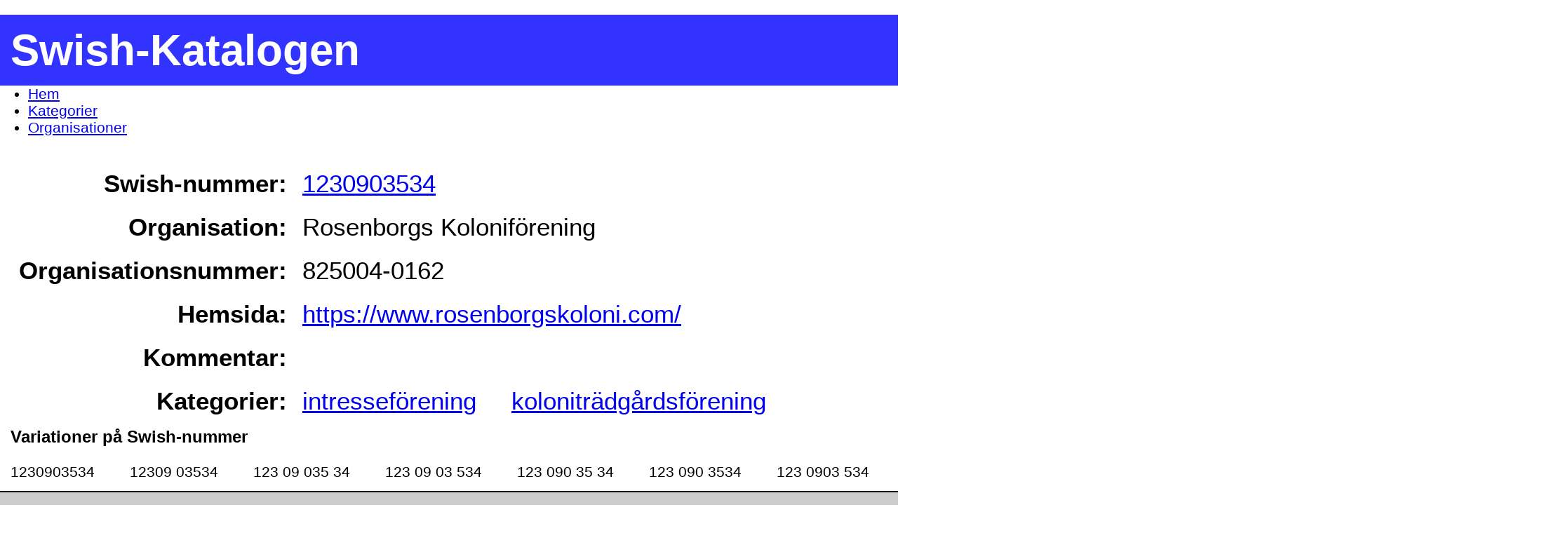

--- FILE ---
content_type: text/html; charset=UTF-8
request_url: https://b19.se/swish-katalogen/1230903534
body_size: 2319
content:
<!DOCTYPE html>
<html translate="no" lang="sv" xml:lang="sv" dir="ltr" xmlns="http://www.w3.org/1999/xhtml">
  <head itemScope itemType="https://schema.org/WebSite" prefix="dc: http://purl.org/dc/elements/1.1/; og: http://ogp.me/ns#">
    <title content="Rosenborgs Koloniförening - 1230903534 - Swish-Katalogen" itemProp="name">Rosenborgs Koloniförening - 1230903534 - Swish-Katalogen</title>
    <meta charset="UTF-8">
    <meta http-equiv="Content-Type" content="text/html; charset=utf-8">
    <meta httpEquiv="X-UA-Compatible" content="IE=edge,chrome=1">
    <meta name="robots" content="index,follow">
    <meta name="viewport" content="width=device-width, initial-scale=1.0, shrink-to-fit=no">
    <meta name="HandheldFriendly" content="true">
    <meta name="country" content="SE">
    <meta name="description" content="Information om Rosenborgs Koloniförening - 1230903534 - Swish-Katalogen">
    <meta name="keywords" content="swish-katalogen, swishnummer, swish-nummer, söka swish företag">
    <meta name="google" content="notranslate">
    <meta name="content" content="general">
    <meta name="Last-Modified" itepProp="dateModified" content="Sat, 24 Jan 2026 23:08:40 +0100">
    <meta name="Creation-Date" itemProp="dateCreated" content="Thu, 24 Mar 2022 11:32:16 +0100">
    <meta name="category" content="site;sv">
    <meta name="category" content="contexttype;page">
    <meta name="application-name" content="Swish-Katalogen">
    <meta property="og:title" content="Rosenborgs Koloniförening - 1230903534 - Swish-Katalogen">
    <meta property="og:description" content="Information om Rosenborgs Koloniförening - 1230903534 - Swish-Katalogen">
    <meta property="og:site_name" content="Swish-Katalogen">
    <meta property="og:image" content="https://b19.se/favicon/favicon_512x512.jpg">
    <meta property="og:locale" content="sv_SE">
    <meta property="og:url" content="https://b19.se/swish-katalogen/">
    <meta name="dcterms.identifier" content="https://b19.se/swish-katalogen/">
    <meta name="dcterms.language" content="sv">
    <meta name="dcterms.format" content="text/html">
    <meta name="dcterms.type" content="text">
    <meta property="dc:Title" content="Rosenborgs Koloniförening - 1230903534 - Swish-Katalogen">
    <meta property="dc:Description" content="Information om Rosenborgs Koloniförening - 1230903534 - Swish-Katalogen">
    <meta property="dc:Identifier" content="https://b19.se/swish-katalogen/">
    <meta property="dc:Creator" content="Christopher Isene">
    <meta property="dc:Creator.Address" content="christopher.isene@gmail.com">
    <meta property="dc:Publisher" content="Christopher Isene">
    <meta property="dc:Publisher.Address" content="christopher.isene@gmail.com">
    <meta property="dc:Date.Created" content="2022-03-24T11:32:16+01:00">
    <meta property="dc:Date.Modified" content="2026-01-24T23:08:40+01:00">
    <meta property="dc:Type" content="Text">
    <meta property="dc:Format" content="text/html">
    <meta property="dc:Language" content="sv">
    <link rel="canonical" itemProp="url" href="https://b19.se/swish-katalogen/1230903534">
    <link rel="sitemap" type="application/xml" title="Sitemap" href="https://b19.se/swish-katalogen/sitemap.xml">
    <link rel="alternate" hreflang="sv" href="https://b19.se/swish-katalogen/">
    <link rel="icon" type="image/jpg" sizes="32x32" href="https://b19.se/swish-katalogen/favicon_32x32.jpg?v=1">
    <link rel="index" title="Index" href="https://b19.se/swish-katalogen/">
    <link rel="categories" title="Kategorier" href="https://b19.se/swish-katalogen/k/">
    <link rel="organisations" title="Organisationer" href="https://b19.se/swish-katalogen/o/">
    <link rel="manifest" href="https://b19.se/swish-katalogen/manifest/manifest.json?v=1">
    <link rel="search" type="application/opensearchdescription+xml" title="Swish-Katalogen" href="https://b19.se/swish-katalogen/opensearch.xml">

    <link rel="stylesheet" href="/swish-katalogen/css/screen.css?nocache=1769292520">
    <script src="js/jquery/jquery-3.6.0.min.js"></script>
  </head>
  <body>
    <script type="application/ld+json">{"@context":"https:\/\/schema.org","@type":"WebPage","name":"Rosenborgs Kolonif\u00f6rening - 1230903534 - Swish-Katalogen","url":"https:\/\/b19.se\/swish-katalogen\/1230903534","isBasedOn":"https:\/\/github.com\/cisene\/swish-123","breadcrumb":"Swish-Katalogen - S\u00f6k Swish-nummer","dateCreated":"Thu, 24 Mar 2022 11:32:16 +0100","datePublished":"Thu, 24 Mar 2022 11:32:16 +0100","dateModified":"Sat, 24 Jan 2026 23:08:40 +0100"}</script>

    <section id="pageheader">
      <a href="/swish-katalogen/"><h1>Swish-Katalogen</h1></a>
    </section>

    <script type="application/ld+json">{"@context":"https:\/\/schema.org","@type":"BreadcrumbList","itemListElement":[{"@type":"ListItem","position":1,"item":{"@id":"https:\/\/b19.se\/swish-katalogen\/","name":"Hem"}},{"@type":"ListItem","position":2,"item":{"@id":"https:\/\/b19.se\/swish-katalogen\/k\/","name":"Kategorier"}},{"@type":"ListItem","position":3,"item":{"@id":"https:\/\/b19.se\/swish-katalogen\/o\/","name":"Organisationer"}}]}</script>

    <nav id="pagenavigation">
      <ul>
        <li><a href="https://b19.se/swish-katalogen/" title="Hem">Hem</a></li>
        <li><a href="https://b19.se/swish-katalogen/k/" title="Kategorier">Kategorier</a></li>
        <li><a href="https://b19.se/swish-katalogen/o/" title="Organisationer">Organisationer</a></li>
      </ul>
    </nav>



    <section id="pagebody">

      <div id="pagebody-organization-details">
        <div itemscope itemtype="https://schema.org/Organization">
          <table>
          <tr>
            <td>Swish-nummer:</td>
            <td><a href="swish://payment?data=%7B%22message%22%3A%7B%22value%22%3A%22G%5Cu00e5va+genom+Swish+Katalogen.%22%2C%22editable%22%3Atrue%7D%2C%22payee%22%3A%7B%22value%22%3A%221230903534%22%2C%22editable%22%3Afalse%7D%2C%22amount%22%3A%7B%22value%22%3A%22100%22%2C%22editable%22%3Atrue%7D%2C%22version%22%3A1%7D&amp;source=swish-katalogen">1230903534</a></td>
          </tr>
          <tr>
            <td>Organisation:</td>
            <td itemprop="name">Rosenborgs Koloniförening</td>
          </tr>
          <tr>
            <td>Organisationsnummer:</td>
            <td itemprop="taxID">825004-0162</td>
          </tr>
          <tr>
            <td>Hemsida:</td>
            <td><a itemprop="url" href="https://www.rosenborgskoloni.com/" target="_blank">https://www.rosenborgskoloni.com/</a></td>
          </tr>
          <tr>
            <td>Kommentar:</td>
            <td></td>
          </tr>
          <tr>
            <td>Kategorier:</td>
            <td>
              <ul>
                <li><a itemprop="keywords" href="/swish-katalogen/k/intressef%C3%B6rening">intresseförening</a></li>
                <li><a itemprop="keywords" href="/swish-katalogen/k/kolonitr%C3%A4dg%C3%A5rdsf%C3%B6rening">koloniträdgårdsförening</a></li>
              </ul>
            </td>
          </tr>
          </table>
        </div>
      </div>

      <script type="application/ld+json">{ "@context": "https:\/\/schema.org", "@type": "Organization", "name": "Rosenborgs Kolonif\u00f6rening", "taxid": "SE825004016201", "vatID": "SE825004016201", "url": "https:\/\/www.rosenborgskoloni.com\/" }</script>

      <div id="pagebody-swish-number-variants">
        <h3>Variationer på Swish-nummer</h3>
        <ul>
          <li>1230903534</li>
          <li>12309&nbsp;03534</li>
          <li>123&nbsp;09&nbsp;035&nbsp;34</li>
          <li>123&nbsp;09&nbsp;03&nbsp;534</li>
          <li>123&nbsp;090&nbsp;35&nbsp;34</li>
          <li>123&nbsp;090&nbsp;3534</li>
          <li>123&nbsp;0903&nbsp;534</li>
          <li>123-090&nbsp;35&nbsp;34</li>
          <li>123&nbsp;09&nbsp;03&nbsp;53&nbsp;4</li>
          <li>123-09&nbsp;03&nbsp;53&nbsp;4</li>
          <li>123-090-35-34</li>
          <li>123-0903534</li>
        </ul>
      </div>
    </section>

    <section id="pagefooter">
      <script type="application/ld+json">{"@context":"https:\/\/schema.org","@type":"Person","name":"Christopher Isene","url":"https:\/\/christopherisene.se\/","sameAs":["https:\/\/github.com\/cisene","https:\/\/www.linkedin.com\/in\/christopherisene","https:\/\/mastodon.social\/@cisene","https:\/\/podcastindex.social\/@cisene","https:\/\/pixelfed.social\/@cisene","https:\/\/keybase.io\/cisene"]}</script>

      <div class="disclaimer">
        <p><b>Disclaimer</b>: <a href="https://github.com/cisene/swish-katalogen" target="_blank">Swish-Katalogen</a> har inget att göra med företaget Swish, <a href="https://github.com/cisene/swish-katalogen" target="_blank">Swish-Katalogen</a> är helt och hållet en skapelse av en <a href="https://christopherisene.se/" target="_blank">privatperson</a>.</p>
      </div>

      <div class="github">
        <h3>Swish-Katalogen</h3>
        <p>Alla samlade Swish-nummer kommer från projektet <a href="https://github.com/cisene/swish-123" target="_blank">Swish-123</a> på Github. Alla nummer har samlats av individer eftersom Swish själva inte tillhandahåller möjligheten att söka eller ta reda på vem/vilka dessa nummer tillhör. Läs mer eller bidra här: <a href="https://github.com/cisene/swish-123" target="_blank">Swish-123</a>.</p>
      </div>

      <a href="/rabbithole/" style="display: none;"></a>

      <div class="misclinks">
        <a href="/swish-katalogen/swish-123.pdf" target=_blank>Hela Swish-Katalogen som PDF</a>
        <a href="/swish-katalogen/swishkatalogen-godkanda-gavomottagare.pdf" target=_blank>Godkända Gåvomottagare</a>
        <a href="/swish-katalogen/swishkatalogen-insamlingskontroll.pdf" target=_blank>Insamlingskontroll</a>
        <a href="/swish-katalogen/swishkatalogen-kvinnojourer.pdf" target=_blank>Kvinnojourer</a>
      </div>
    </section>


  </body>
</html>
